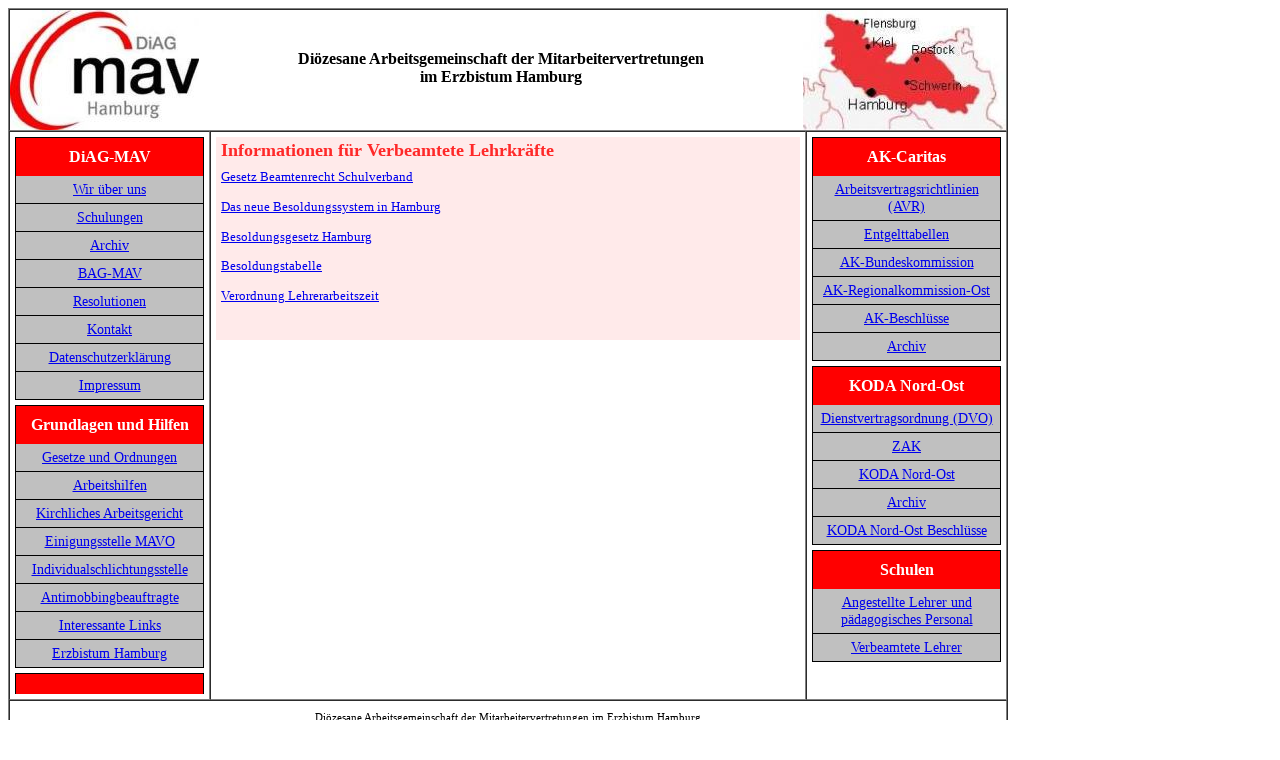

--- FILE ---
content_type: text/html; charset=UTF-8
request_url: https://diag-mav-hamburg.de/content/Verbeamtete_Lehrer.php
body_size: 1572
content:
<!DOCTYPE html>
<html>
<head><!--
This website is powered by webEdition Content Management System.
For more information see: https://www.webEdition.org
-->
<meta name="generator" content="webEdition CMS"/><title>DiAG MAV Erzbistum Hamburg</title>
<meta charset="UTF-8" />
<link rel="stylesheet" type="text/css" href="/content/data/style.css?m=1643013024" />
</head>
<body><table style="width: 1000px;" border="1" cellpadding="0" cellspacing="0">
<tbody>
<tr>
<td colspan="3">
<a style="border:none;" href="/"><img src="/__we_thumbs__/7/9_diag_mav_logo.jpg" alt="" style="float: left;"></a> 
<img src="/__we_thumbs__/7/13_Erzbistum.jpg" alt="" style="float: right;"> 
<div style="text-align:center; padding:40px; font-weight:bold;">
Diözesane Arbeitsgemeinschaft der Mitarbeitervertretungen
<br>
im Erzbistum Hamburg
</div>
</td>
</tr>

<tr>
<td style="width: 200px; vertical-align: top;">

<div class="box">
<div class="box_head">
<span>DiAG-MAV</span>
</div>
<div class="box_body">
<ul style="list-style-type:none">		<li><a target="_blank" nr="1" href="/content/wir_ueber_uns.php">Wir über uns</a></li>
			<li><a href="/content/schulungen.php" nr="2">Schulungen</a></li>
			<li><a href="/content/Archiv.php" nr="3">Archiv</a></li>
			<li><a href="http://www.bag-mav.de" target="_blank" nr="6">BAG-MAV</a></li>
			<li><a nr="8" target="_blank" href="/content/resolutionen.php">Resolutionen</a></li>
			<li><a href="/content/kontakt.php" nr="7">Kontakt</a></li>
			<li><a nr="10" href="/content/datenschutzerklaerung.php">Datenschutzerklärung</a></li>
			<li><a href="/content/impressum.php" nr="5">Impressum</a></li>
		</ul></div>
</div>


<div class="box">
<div class="box_head">
<span>Grundlagen und Hilfen</span>
</div>
<div class="box_body">
<ul style="list-style-type:none">		<li><a href="/content/gesetze_und_ordnungen.php" nr="1">Gesetze und Ordnungen</a></li>
			<li><a href="/content/arbeitshilfen.php" target="_blank" nr="2">Arbeitshilfen</a></li>
			<li><a href="/content/kirchliches_arbeitsgericht.php" target="_blank" nr="3">Kirchliches Arbeitsgericht</a></li>
			<li><a href="/content/einigungsstelle.php" target="_blank" nr="4">Einigungsstelle MAVO</a></li>
			<li><a href="/content/individualschlichtungsstelle.php" target="_blank" nr="5">Individualschlichtungsstelle</a></li>
			<li><a href="/content/antimobbingbeauftragte.php" target="_blank" nr="6">Antimobbingbeauftragte</a></li>
			<li><a target="_blank" nr="7" href="/content/links.php">Interessante Links</a></li>
			<li><a href="/content/erzbistum_hamburg.php" target="_blank" nr="8">Erzbistum Hamburg</a></li>
		</ul></div>
</div>


<div class="box">
<div class="box_head">
<span></span>
</div>
<div class="box_body">
</div>
</div>

</td>

<td class="content">
<div class="inhalt">
<div class="headline">Informationen für Verbeamtete Lehrkräfte</div>
<!-- Anfang -->	

<a href="/content/pdf/Schulen/Gesetz_Beamtenrecht_Schulverband.pdf?m=1569310236&" target="_blank">Gesetz Beamtenrecht Schulverband</a>
<p><a href="/content/pdf/Schulen/Das-neue-Besoldungssystem-in-Hamburg.pdf?m=1526383989&" target="_blank">Das neue Besoldungssystem in Hamburg</a></p>
<p><a href="/content/pdf/Schulen/Besoldungsgesetz-hamburg.pdf?m=1526384088&" target="_blank">Besoldungsgesetz Hamburg</a></p>
<p><a href="/content/pdf/Schulen/2021/VerbeamteteLehrer/besoldungstabelle-hh.pdf?m=1614337895&" target="_blank">Besoldungstabelle</a></p>
<p><a href="/content/pdf/Schulen/Verordnung-Arbeitszeit.pdf?m=1526384242&" target="_blank">Verordnung Lehrerarbeitszeit</a></p><br style="clear:both;">

<!-- Ende -->	
<!-- Anfang -->	


<!-- Ende -->	
<!-- Anfang -->	


<!-- Ende -->	
<!-- Anfang -->	


<!-- Ende -->	
</div>
</td>

<td style="width: 200px; vertical-align: top;">

<div class="box">
<div class="box_head">
<span>AK-Caritas</span>
</div>
<div class="box_body">
<ul style="list-style-type:none">		<li><a href="http://www.schiering.org/arhilfen/gesetz/avr/avr.htm" target="_blank" nr="1">Arbeitsvertragsrichtlinien (AVR)</a></li>
			<li><a nr="7" href="/content/entgelttabellen.php">Entgelttabellen</a></li>
			<li><a href="/content/ak-bundeskommission.php" target="_blank" nr="2">AK-Bundeskommission</a></li>
			<li><a href="/content/ak_regionalkommission_ost.php" target="_blank" nr="3">AK-Regionalkommission-Ost</a></li>
			<li><a href="/content/ak_beschluesse.php" target="_blank" nr="4">AK-Beschlüsse</a></li>
			<li><a href="/content/ak_archiv.php" target="_blank" nr="5">Archiv</a></li>
		</ul></div>
</div>


<div class="box">
<div class="box_head">
<span>KODA Nord-Ost</span>
</div>
<div class="box_body">
<ul style="list-style-type:none">		<li><a href="/content/dienstvertragsordnung.php" target="_blank" nr="1">Dienstvertragsordnung (DVO)</a></li>
			<li><a href="http://zentralkoda.de/z-koda/" target="_blank">ZAK</a></li>
			<li><a href="https://www.koda-no.de/" target="_blank">KODA Nord-Ost</a></li>
			<li><a href="/content/KODA-Archiv.php" target="_blank" nr="5">Archiv</a></li>
			<li><a href="/content/koda_beschluesse.php" target="_blank" nr="4">KODA Nord-Ost Beschlüsse</a></li>
		</ul></div>
</div>


<div class="box">
<div class="box_head">
<span>Schulen</span>
</div>
<div class="box_body">
<ul style="list-style-type:none">		<li><a nr="1" target="_blank" href="/content/Angestellte_Lehrer_ und_pädagogisches_Personal.php">Angestellte Lehrer und pädagogisches Personal</a></li>
			<li><a nr="2" target="_blank" href="/content/Verbeamtete_Lehrer.php">Verbeamtete Lehrer</a></li>
		</ul></div>
</div>

</td>
</tr>

<tr>
<td colspan="3">
<div id="footer">
Diözesane Arbeitsgemeinschaft der Mitarbeitervertretungen im Erzbistum Hamburg<br>
Am Mariendom 4, 20099 Hamburg<br>
Tel.: 0174-1532880<br>
E-Mail: geschaeftsstelle@diag-mav-hamburg.de
</div></td>
</tr>
</tbody>
</table>
<div style="z-index: 1000;text-align:right;font-size:10px;color:grey;display:block !important;"><a style="display:inline !important;" title="This page was created with webEdition CMS" href="https://www.webEdition.org" target="_blank" rel="noopener">powered by webEdition CMS</a></div></body>
</html>

--- FILE ---
content_type: text/css
request_url: https://diag-mav-hamburg.de/content/data/style.css?m=1643013024
body_size: 136
content:
body{
	font-family:Verdana;
}

ul,li{
	margin:0;
	padding:0
}

.content{
	width: 600px; 
	vertical-align: top; 
	padding:5px;
	font-size:.8em;
}

.inhalt{
	padding:5px;
	margin-bottom:10px;
	background-color:#ffeaea;
	line-height: 1.4em;
}

.inhalt ul{
	padding-left:20px;
}

.inhalt .headline{
	font-size:1.4em;
	font-weight:bold;
	color:#ff2929;
	padding-bottom:10px;
}

.inhalt .subheadline{
	font-size:1.2em;
	font-style:italic;
	padding-bottom:10px;
}

.inhalt .person img{
	float:left;
	padding-right:1rem;
}

.inhalt .person div{
	margin-left:100px;
}

.box{
	background-color:Silver;
	text-align:center;
	margin:5px;
	border-top:1px solid black;
	border-right:1px solid black;
	border-left:1px solid black;
}

.box .box_head{
	color:#FFFFFF;
	background-color:red;
	font-weight:bold;
	padding:10px;
}

.box .box_body li{
	border-bottom:1px solid black;
	padding:5px 5px;
	font-size:.9em;
}

#footer{
	text-align:center;
	font-size:.7em;
	padding:10px;
}